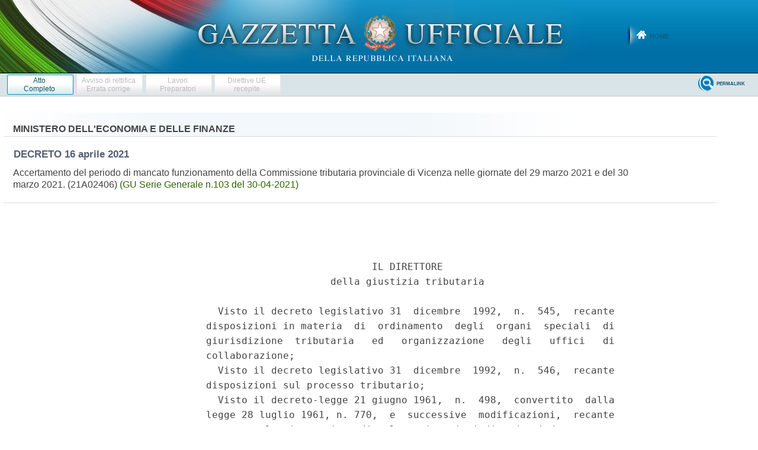

--- FILE ---
content_type: text/html;charset=UTF-8
request_url: https://www.gazzettaufficiale.it/atto/serie_generale/caricaArticoloDefault/originario?atto.dataPubblicazioneGazzetta=2021-04-30&atto.codiceRedazionale=21A02406&atto.tipoProvvedimento=DECRETO
body_size: 1896
content:








<!DOCTYPE html><!-- 002_053-ACCESS-4.1.1 -LV_A -->
<!--002_053-ACCES- 3.1.1 -LV_A --> 
<html xmlns="http://www.w3.org/1999/xhtml" lang="it">
<head>
<meta http-equiv="Content-Type" content="text/html; charset=UTF-8" />
<title></title>
<link rel="stylesheet" type="text/css"
	href="/resources/css/iframe.css" />
 




 
</head>
<body>
	<div class="prima_atto">
		<span class="aggiornamenti">
			
				
				
				
							
						
					</span>
			</div>
		<span class="dettaglio_atto_testo">
           	<pre> 
                            IL DIRETTORE 
                     della giustizia tributaria 
 
  Visto il decreto legislativo 31  dicembre  1992,  n.  545,  recante
disposizioni in materia  di  ordinamento  degli  organi  speciali  di
giurisdizione  tributaria   ed   organizzazione   degli   uffici   di
collaborazione; 
  Visto il decreto legislativo 31  dicembre  1992,  n.  546,  recante
disposizioni sul processo tributario; 
  Visto il decreto-legge 21 giugno 1961,  n.  498,  convertito  dalla
legge 28 luglio 1961, n. 770,  e  successive  modificazioni,  recante
norme per la sistemazione di talune situazioni dipendenti da  mancato
od irregolare funzionamento degli uffici finanziari; 
  Visto   il   decreto   ministeriale   17   luglio   2014    recante
l'individuazione  e  le  attribuzioni   degli   uffici   di   livello
dirigenziale   non   generale   dei   dipartimenti   del    Ministero
dell'economia e delle finanze, con particolare riguardo  all'art.  4,
comma 7, in materia di  attribuzione  di  competenze  alla  Direzione
della giustizia tributaria; 
  Visto il messaggio di posta elettronica del 30 marzo 2021,  con  il
quale il  direttore  dell'Ufficio  di  segreteria  della  Commissione
tributaria  provinciale  di  Vicenza   ha   comunicato   il   mancato
funzionamento della medesima commissione, nella giornata del 29 marzo
2021, per necessaria urgente sanificazione dei locali; 
  Vista la nota datata 9 aprile 2021 (Prot.  n.  302  del  13  aprile
2021), con la quale, il direttore dell'Ufficio  di  segreteria  della
Commissione  tributaria  provinciale  di  Vicenza  ha  comunicato  la
ripresa dell'ordinaria operativita' nella giornata del 31 marzo 2021; 
  Preso   atto   dell'impossibilita'   di   assicurare   il   normale
funzionamento dei servizi istituzionali di  competenza  della  citata
Commissione tributaria, nelle giornate del 29 marzo  2021  e  del  30
marzo 2021, per la motivazione suesposta; 
  Sentito il Garante del contribuente per la Regione Veneto, che  con
nota prot. 318 datata 15 aprile 2021, ha preso atto della  situazione
e non ha espresso cause ostative all'emanazione del provvedimento  di
accertamento del mancato funzionamento in argomento; 
 
                              Decreta: 
 
  e' accertato il mancato funzionamento della Commissione  tributaria
provinciale di Vicenza nelle giornate del 29  marzo  2021  e  del  30
marzo 2021. 
  Il presente decreto e' pubblicato nella  Gazzetta  Ufficiale  della
Repubblica italiana. 
 
    Roma, 16 aprile 2021 
 
                                               Il direttore: Sirianni 
</pre>
           	</div>
				<div class="righetta_wrapper">
					<div class="righetta">&nbsp;</div>
				</div>
				<pre class="rosso"></pre> 
    	</span>
	</body>
</html>